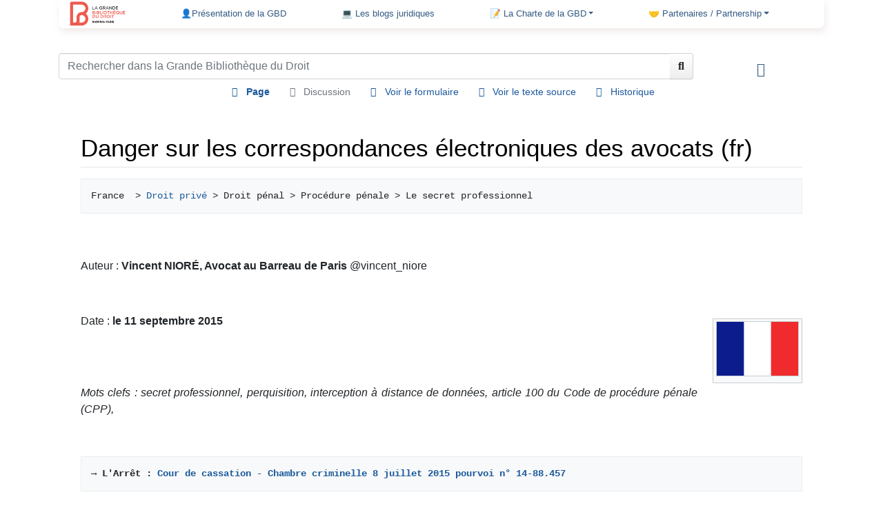

--- FILE ---
content_type: text/html; charset=UTF-8
request_url: https://www.lagbd.org/Danger_sur_les_correspondances_%C3%A9lectroniques_des_avocats_(fr)
body_size: 20455
content:
<!DOCTYPE html>
<html class="client-nojs" lang="fr" dir="ltr">
<head>
<meta charset="UTF-8"/>
<title>Les correspondances électroniques des avocats Le secret professionnel</title>
<script>document.documentElement.className="client-js";RLCONF={"wgBreakFrames":!1,"wgSeparatorTransformTable":[",\t."," \t,"],"wgDigitTransformTable":["",""],"wgDefaultDateFormat":"dmy","wgMonthNames":["","janvier","février","mars","avril","mai","juin","juillet","août","septembre","octobre","novembre","décembre"],"wgRequestId":"9fb13ec7709e02c07f0c58ad","wgCSPNonce":!1,"wgCanonicalNamespace":"","wgCanonicalSpecialPageName":!1,"wgNamespaceNumber":0,"wgPageName":"Danger_sur_les_correspondances_électroniques_des_avocats_(fr)","wgTitle":"Danger sur les correspondances électroniques des avocats (fr)","wgCurRevisionId":61413,"wgRevisionId":61413,"wgArticleId":15164,"wgIsArticle":!0,"wgIsRedirect":!1,"wgAction":"view","wgUserName":null,"wgUserGroups":["*"],"wgCategories":["Article juridique","Commentaires d'arrêts","France","Droit privé (fr)","Droit pénal (fr)","Procédure pénale (fr)","Déontologie (fr)","Le secret professionnel"],"wgPageContentLanguage":"fr",
"wgPageContentModel":"wikitext","wgRelevantPageName":"Danger_sur_les_correspondances_électroniques_des_avocats_(fr)","wgRelevantArticleId":15164,"wgIsProbablyEditable":!1,"wgRelevantPageIsProbablyEditable":!1,"wgRestrictionEdit":["sysop"],"wgRestrictionMove":["sysop"],"sdgDownArrowImage":"/extensions/SemanticDrilldown/skins/down-arrow.png","sdgRightArrowImage":"/extensions/SemanticDrilldown/skins/right-arrow.png","wgCollapsibleVectorEnabledModules":{"collapsiblenav":!0,"experiments":!0},"wgPageFormsTargetName":null,"wgPageFormsAutocompleteValues":[],"wgPageFormsAutocompleteOnAllChars":!1,"wgPageFormsFieldProperties":[],"wgPageFormsCargoFields":[],"wgPageFormsDependentFields":[],"wgPageFormsCalendarValues":[],"wgPageFormsCalendarParams":[],"wgPageFormsCalendarHTML":null,"wgPageFormsGridValues":[],"wgPageFormsGridParams":[],"wgPageFormsContLangYes":null,"wgPageFormsContLangNo":null,"wgPageFormsContLangMonths":[],"wgPageFormsHeightForMinimizingInstances":800,
"wgPageFormsShowOnSelect":[],"wgPageFormsScriptPath":"/extensions/PageForms","edgValues":null,"wgPageFormsEDSettings":null,"wgAmericanDates":!1,"wgVisualEditor":{"pageLanguageCode":"fr","pageLanguageDir":"ltr","pageVariantFallbacks":"fr"},"srfFilteredConfig":null,"wgEditSubmitButtonLabelPublish":!1};RLSTATE={"site.styles":"ready","noscript":"ready","user.styles":"ready","user":"ready","user.options":"loading","mediawiki.ui.button":"ready","skins.chameleon":"ready","zzz.ext.bootstrap.styles":"ready","ext.visualEditor.desktopArticleTarget.noscript":"ready","ext.srf.styles":"ready","ext.smw.style":"ready","ext.smw.tooltip.styles":"ready"};RLPAGEMODULES=["ext.smw.style","ext.smw.tooltips","smw.entityexaminer","site","mediawiki.page.ready","ext.FancyBoxThumbs","ext.visualEditor.desktopArticleTarget.init","ext.visualEditor.targetLoader","ext.bootstrap.scripts","skin.chameleon.sticky"];</script>
<script>(RLQ=window.RLQ||[]).push(function(){mw.loader.implement("user.options@1hzgi",function($,jQuery,require,module){/*@nomin*/mw.user.tokens.set({"patrolToken":"+\\","watchToken":"+\\","csrfToken":"+\\"});mw.user.options.set({"variant":"fr"});
});});</script>
<link rel="stylesheet" href="/load.php?lang=fr&amp;modules=ext.smw.style%7Cext.smw.tooltip.styles&amp;only=styles&amp;skin=chameleon"/>
<link rel="stylesheet" href="/load.php?lang=fr&amp;modules=ext.srf.styles&amp;only=styles&amp;skin=chameleon"/>
<link rel="stylesheet" href="/load.php?lang=fr&amp;modules=ext.visualEditor.desktopArticleTarget.noscript%7Cmediawiki.ui.button%7Cskins.chameleon%7Czzz.ext.bootstrap.styles&amp;only=styles&amp;skin=chameleon"/>
<script async="" src="/load.php?lang=fr&amp;modules=startup&amp;only=scripts&amp;raw=1&amp;skin=chameleon"></script>
<style>#mw-indicator-mw-helplink {display:none;}</style>
<meta name="ResourceLoaderDynamicStyles" content=""/>
<link rel="stylesheet" href="/load.php?lang=fr&amp;modules=site.styles&amp;only=styles&amp;skin=chameleon"/>
<meta name="generator" content="MediaWiki 1.36.3"/>
<meta name="google-site-verification" content=""/>
<meta name="description" content="Les correspondances électroniques des avocats Le secret professionnel perquisition"/>
<meta name="twitter:description" content="Les correspondances électroniques des avocats Le secret professionnel perquisition"/>
<meta name="viewport" content="width=device-width, initial-scale=1, shrink-to-fit=no"/>
<link href="/skins/chameleon/resources/fontawesome/webfonts/fa-solid-900.woff2" rel="preload" as="font"/>
<link href="/skins/chameleon/resources/fontawesome/webfonts/fa-regular-400.woff2" rel="preload" as="font"/>
<link rel="alternate" type="application/rdf+xml" title="Danger sur les correspondances électroniques des avocats (fr)" href="/index.php?title=Sp%C3%A9cial:Export_RDF/Danger_sur_les_correspondances_%C3%A9lectroniques_des_avocats_(fr)&amp;xmlmime=rdf"/>
<link rel="shortcut icon" href="/favicon.ico"/>
<link rel="search" type="application/opensearchdescription+xml" href="/opensearch_desc.php" title="la Grande Bibliothèque du Droit (fr)"/>
<link rel="EditURI" type="application/rsd+xml" href="https://www.lagbd.org/api.php?action=rsd"/>
<meta property="og:title" content="Les correspondances électroniques des avocats Le secret professionnel"/>
<meta property="og:description" content="Les correspondances électroniques des avocats Le secret professionnel perquisition"/>
<script type="application/ld+json">{"@context" : "http://schema.org","name":"Les correspondances électroniques des avocats Le secret professionnel","headline":"Les correspondances électroniques des avocats Le secret professionnel","description":"Les correspondances électroniques des avocats Le secret professionnel perquisition",}</script>
<meta property="fb:app_id" content=""/>

<meta property="fb:admins" content=""/>

</head>
<body class="mediawiki ltr sitedir-ltr mw-hide-empty-elt ns-0 ns-subject page-Danger_sur_les_correspondances_électroniques_des_avocats_fr rootpage-Danger_sur_les_correspondances_électroniques_des_avocats_fr layout-customWV skin-chameleon action-view">
	<div class="flex-fill container">
		<div class="row">
			<div class="col">
				<!-- navigation bar -->
				<nav class="p-navbar collapsible mb-3 mt-2 mt-cmln-0 small navbar-expand-md bg-light flex-wrap flex-lg-nowrap sticky" role="navigation" id="mw-navigation">
					<!-- logo and main page link -->
					<div id="p-logo" class="navbar-brand p-logo" role="banner">
						<a href="/Accueil" title="Visiter la page d’accueil"><img src="/LOGO_GBD_2018_150px.png" alt="la Grande Bibliothèque du Droit"/></a>
					</div>
					<button type="button" class="navbar-toggler" data-toggle="collapse" data-target="#i9bm55keln"></button>
					<div class="collapse navbar-collapse i9bm55keln" id="i9bm55keln">
						<div class="navbar-nav">
							<!-- navigation -->
							<div id="n-.F0.9F.91.A4Pr.C3.A9sentation-de-la-GBD"><a href="/Qui_sommes-nous_%3F" class="nav-link n-.F0.9F.91.A4Pr.C3.A9sentation-de-la-GBD">👤Présentation de la GBD</a></div>
							<div id="n-.F0.9F.92.BB-Les-blogs-juridiques"><a href="/Liste_des_Blogs" class="nav-link n-.F0.9F.92.BB-Les-blogs-juridiques">💻 Les blogs juridiques</a></div>
							<!-- 📝 La Charte de la GBD -->
							<div class="nav-item dropdown">
								<a href="#" class="nav-link dropdown-toggle" data-toggle="dropdown" data-boundary="viewport">📝 La Charte de la GBD</a>
								<div class="dropdown-menu p-.F0.9F.93.9D-La-Charte-de-la-GBD" id="p-.F0.9F.93.9D-La-Charte-de-la-GBD">
									<div id="n-Fran.C3.A7ais"><a href="http://www.lagbd.org/index.php/La_Grande_Biblioth%C3%A8que_du_Droit_:_la_Charte" rel="nofollow" target="_blank" class="nav-link n-Fran.C3.A7ais">Français</a></div>
									<div id="n-English"><a href="http://www.lagbd.org/images/6/65/Charte_GBD_anglais.pdf" rel="nofollow" target="_blank" class="nav-link n-English">English</a></div>
									<div id="n-Deutsch"><a href="http://www.lagbd.org/images/a/aa/Charte_GBD_de.pdf" rel="nofollow" target="_blank" class="nav-link n-Deutsch">Deutsch</a></div>
									<div id="n-Espa.C3.B1ol"><a href="http://www.lagbd.org/images/b/b1/Charte_GBD_esp.pdf" rel="nofollow" target="_blank" class="nav-link n-Espa.C3.B1ol">Español</a></div>
									<div id="n-.D8.A7.D9.84.D9.85.D9.8A.D8.AB.D8.A7.D9.82-.D8.A7.D9.84.D8.B9.D8.B1.D8.A8.D9.8A"><a href="http://www.lagbd.org/images/f/f3/Charte_GBD_ar.pdf" rel="nofollow" target="_blank" class="nav-link n-.D8.A7.D9.84.D9.85.D9.8A.D8.AB.D8.A7.D9.82-.D8.A7.D9.84.D8.B9.D8.B1.D8.A8.D9.8A">الميثاق العربي</a></div>
									<div id="n-.D1.80.D1.83.D1.81.D1.81.D0.BA.D0.B8.D0.B9"><a href="http://www.lagbd.org/images/f/f6/Charte_GBD_russe.pdf" rel="nofollow" target="_blank" class="nav-link n-.D1.80.D1.83.D1.81.D1.81.D0.BA.D0.B8.D0.B9">русский</a></div>
									<div id="n-.E4.B8.AD.E5.9B.BD"><a href="http://www.lagbd.org/images/2/2c/Charte_chinois.pdf" rel="nofollow" target="_blank" class="nav-link n-.E4.B8.AD.E5.9B.BD">中国</a></div>
									<div id="n-Proposer-un-article"><a href="https://espacepro.avocatparis.org/proposition-d-article" rel="nofollow" target="_blank" class="nav-link n-Proposer-un-article">Proposer un article</a></div>
								</div>
							</div>
							<!-- 🤝 Partenaires / Partnership -->
							<div class="nav-item dropdown">
								<a href="#" class="nav-link dropdown-toggle" data-toggle="dropdown" data-boundary="viewport">🤝 Partenaires / Partnership</a>
								<div class="dropdown-menu p-.F0.9F.A4.9D-Partenaires-.2F-Partnership" id="p-.F0.9F.A4.9D-Partenaires-.2F-Partnership">
									<div id="n-Jurisp.C3.A9dia"><a href="http://fr.jurispedia.org/index.php/Accueil" rel="nofollow" target="_blank" class="nav-link n-Jurisp.C3.A9dia">Jurispédia</a></div>
									<div id="n-Universit.C3.A9-Paris-1-Panth.C3.A9on-Sorbonne"><a href="https://www.univ-paris1.fr/" rel="nofollow" target="_blank" class="nav-link n-Universit.C3.A9-Paris-1-Panth.C3.A9on-Sorbonne">Université Paris 1 Panthéon-Sorbonne</a></div>
									<div id="n-Universit.C3.A9-Paris-13"><a href="https://www.univ-paris13.fr/" rel="nofollow" target="_blank" class="nav-link n-Universit.C3.A9-Paris-13">Université Paris 13</a></div>
									<div id="n-Revue-de-Droit-de-la-Facult.C3.A9-de-droit.2C-sciences-politiques-et-sociales-de-l.E2.80.99Universit.C3.A9-Paris-13-Revue-13-en-droit"><a href="https://dsps.univ-paris13.fr/revue-13-droit/" rel="nofollow" target="_blank" class="nav-link n-Revue-de-Droit-de-la-Facult.C3.A9-de-droit.2C-sciences-politiques-et-sociales-de-l.E2.80.99Universit.C3.A9-Paris-13-Revue-13-en-droit">Revue de Droit de la Faculté de droit, sciences politiques et sociales de l’Université Paris 13 Revue 13 en droit</a></div>
									<div id="n-Universit.C3.A9-de-Bretagne-Sud"><a href="http://www.univ-ubs.fr/" rel="nofollow" target="_blank" class="nav-link n-Universit.C3.A9-de-Bretagne-Sud">Université de Bretagne Sud</a></div>
									<div id="n-Universit.C3.A9-Toulouse-1-Capitole"><a href="http://www.ut-capitole.fr/" rel="nofollow" target="_blank" class="nav-link n-Universit.C3.A9-Toulouse-1-Capitole">Université Toulouse 1 Capitole</a></div>
									<div id="n-Revue-de-l.27Association-nationale-des-avocats-et-.C3.A9l.C3.A8ves-avocats-docteurs-en-droit-.28ANAD.29"><a href="https://www.lagbd.org/images/e/e0/LA_REVUE_JURIDIQUE_DE_L%27ANAD_ter.pdf" rel="nofollow" target="_blank" class="nav-link n-Revue-de-l.27Association-nationale-des-avocats-et-.C3.A9l.C3.A8ves-avocats-docteurs-en-droit-.28ANAD.29">Revue de l'Association nationale des avocats et élèves-avocats docteurs en droit (ANAD)</a></div>
									<div id="n-Revue-G.C3.A9n.C3.A9rale-du-Droit-.28Chaire-de-droit-public-fran.C3.A7ais-de-l.E2.80.99Universit.C3.A9-de-la-Sarre.29"><a href="http://www.revuegeneraledudroit.eu/" rel="nofollow" target="_blank" class="nav-link n-Revue-G.C3.A9n.C3.A9rale-du-Droit-.28Chaire-de-droit-public-fran.C3.A7ais-de-l.E2.80.99Universit.C3.A9-de-la-Sarre.29">Revue Générale du Droit (Chaire de droit public français de l’Université de la Sarre)</a></div>
									<div id="n-BIJUS-Revue-de-droit-franco-allemand-.28Universit.C3.A9-de-la-Sarre.29"><a href="http://www.bijus.eu/?page_id=10533" rel="nofollow" target="_blank" class="nav-link n-BIJUS-Revue-de-droit-franco-allemand-.28Universit.C3.A9-de-la-Sarre.29">BIJUS-Revue de droit franco-allemand (Université de la Sarre)</a></div>
									<div id="n-USEK---Universit.C3.A9-Saint-Esprit-de-Kaslik"><a href="http://www.usek.edu.lb/fba" rel="nofollow" target="_blank" class="nav-link n-USEK---Universit.C3.A9-Saint-Esprit-de-Kaslik">USEK - Université Saint-Esprit de Kaslik</a></div>
									<div id="n-Lexbase"><a href="http://www.lexbase.fr" rel="nofollow" target="_blank" class="nav-link n-Lexbase">Lexbase</a></div>
									<div id="n-IP-News"><a href="http://www.ipnews.be/qui-sommes-nous/" rel="nofollow" target="_blank" class="nav-link n-IP-News">IP News</a></div>
									<div id="n-Groupe-Larcier"><a href="http://www.lagbd.org/index.php/LARCIER_GROUPE" rel="nofollow" target="_blank" class="nav-link n-Groupe-Larcier">Groupe Larcier</a></div>
									<div id="n-Cour-Europ.C3.A9enne-des-droits-de-l.27Homme.2FEuropean-Court-of-Human-Rights"><a href="http://www.echr.coe.int/Pages/home.aspx?p=home&amp;c=fra" rel="nofollow" target="_blank" class="nav-link n-Cour-Europ.C3.A9enne-des-droits-de-l.27Homme.2FEuropean-Court-of-Human-Rights">Cour Européenne des droits de l'Homme/European Court of Human Rights</a></div>
									<div id="n-F.C3.A9d.C3.A9ration-des-Barreaux-d.27Europe"><a href="http://www.fbe.org/" rel="nofollow" target="_blank" class="nav-link n-F.C3.A9d.C3.A9ration-des-Barreaux-d.27Europe">Fédération des Barreaux d'Europe</a></div>
									<div id="n-OHADAC"><a href="http://www.ohadac.com/" rel="nofollow" target="_blank" class="nav-link n-OHADAC">OHADAC</a></div>
									<div id="n-International-Bar-Association"><a href="http://www.ibanet.org/" rel="nofollow" target="_blank" class="nav-link n-International-Bar-Association">International Bar Association</a></div>
									<div id="n-Observatoire-international-des-prisons"><a href="http://www.oip.org/" rel="nofollow" target="_blank" class="nav-link n-Observatoire-international-des-prisons">Observatoire international des prisons</a></div>
									<div id="n-Les-Nautes-de-Paris"><a href="http://www.nautesdeparis.fr/" rel="nofollow" target="_blank" class="nav-link n-Les-Nautes-de-Paris">Les Nautes de Paris</a></div>
									<div id="n-Ordre-des-avocats-du-District-de-Columbia.2FBar-Association-of-the-Disctrict-of-Columbia"><a href="http://www.lagbd.org/index.php/The_Bar_Association_of_the_District_of_Columbia_(us)" rel="nofollow" target="_blank" class="nav-link n-Ordre-des-avocats-du-District-de-Columbia.2FBar-Association-of-the-Disctrict-of-Columbia">Ordre des avocats du District de Columbia/Bar Association of the Disctrict of Columbia</a></div>
									<div id="n-Biblioteca-Jur.C3.ADdica-Virtual-.28Universidad-Nacional-Autonoma-de-Mexico.29"><a href="http://biblio.juridicas.unam.mx/bjv" rel="nofollow" target="_blank" class="nav-link n-Biblioteca-Jur.C3.ADdica-Virtual-.28Universidad-Nacional-Autonoma-de-Mexico.29">Biblioteca Jurídica Virtual (Universidad Nacional Autonoma de Mexico)</a></div>
									<div id="n-Ilustre-y-Nacional-Colegio-de-Abogados-de-M.C3.A9xico"><a href="http://www.incam.org/" rel="nofollow" target="_blank" class="nav-link n-Ilustre-y-Nacional-Colegio-de-Abogados-de-M.C3.A9xico">Ilustre y Nacional Colegio de Abogados de México</a></div>
									<div id="n-Colegio-de-abogados-de-la-Ciudad-de-Buenos-Aires---Ordre-des-avocats-de-Buenos-Aires"><a href="http://www.colabogados.org.ar/" rel="nofollow" target="_blank" class="nav-link n-Colegio-de-abogados-de-la-Ciudad-de-Buenos-Aires---Ordre-des-avocats-de-Buenos-Aires">Colegio de abogados de la Ciudad de Buenos Aires - Ordre des avocats de Buenos Aires</a></div>
									<div id="n-Ordre-des-avocats-de-Port-au-Prince"><a href="http://barreaudeportauprince.ht/" rel="nofollow" target="_blank" class="nav-link n-Ordre-des-avocats-de-Port-au-Prince">Ordre des avocats de Port-au-Prince</a></div>
									<div id="n-Justice-en-ligne.be"><a href="http://www.justice-en-ligne.be" rel="nofollow" target="_blank" class="nav-link n-Justice-en-ligne.be">Justice-en-ligne.be</a></div>
									<div id="n-Ordre-des-barreaux-francophones-et-germanophone-de-Belgique"><a href="http://www.avocats.be/" rel="nofollow" target="_blank" class="nav-link n-Ordre-des-barreaux-francophones-et-germanophone-de-Belgique">Ordre des barreaux francophones et germanophone de Belgique</a></div>
									<div id="n-D.C3.A9l.C3.A9gation-des-Barreaux-de-France"><a href="http://www.dbfbruxelles.eu/" rel="nofollow" target="_blank" class="nav-link n-D.C3.A9l.C3.A9gation-des-Barreaux-de-France">Délégation des Barreaux de France</a></div>
									<div id="n-Ordre-des-avocats-de-Gen.C3.A8ve.2FGeneva-Bar-Association"><a href="http://www.odageneve.ch" rel="nofollow" target="_blank" class="nav-link n-Ordre-des-avocats-de-Gen.C3.A8ve.2FGeneva-Bar-Association">Ordre des avocats de Genève/Geneva Bar Association</a></div>
									<div id="n-Ordre-des-avocats-de-Rome-.2F-Roma-Bar-Association"><a href="https://www.ordineavvocatiroma.it/" rel="nofollow" target="_blank" class="nav-link n-Ordre-des-avocats-de-Rome-.2F-Roma-Bar-Association">Ordre des avocats de Rome / Roma Bar Association</a></div>
									<div id="n-Ordre-des-avocats-Tch.C3.A8que-.2F-Czech-Bar-Association"><a href="https://www.cak.cz/en/" rel="nofollow" target="_blank" class="nav-link n-Ordre-des-avocats-Tch.C3.A8que-.2F-Czech-Bar-Association">Ordre des avocats Tchèque / Czech Bar Association</a></div>
									<div id="n-Ordre-des-avocats-d.27Ath.C3.A8nes---Athens-Bar-Association"><a href="http://www.dsa.gr/" rel="nofollow" target="_blank" class="nav-link n-Ordre-des-avocats-d.27Ath.C3.A8nes---Athens-Bar-Association">Ordre des avocats d'Athènes - Athens Bar Association</a></div>
									<div id="n-Ordre-des-avocats-de-Madrid---Ilustre-Colegio-de-Abogados-de-Madrid"><a href="http://web.icam.es/" rel="nofollow" target="_blank" class="nav-link n-Ordre-des-avocats-de-Madrid---Ilustre-Colegio-de-Abogados-de-Madrid">Ordre des avocats de Madrid - Ilustre Colegio de Abogados de Madrid</a></div>
									<div id="n-Ordre-des-avocats-d.27Almaty.2FAlmaty-Bar-Association"><a href="/Accueil" class="nav-link n-Ordre-des-avocats-d.27Almaty.2FAlmaty-Bar-Association">Ordre des avocats d'Almaty/Almaty Bar Association</a></div>
									<div id="n-Ordre-des-avocats-d.27Arm.C3.A9nie.2FArmenia-Bar-Association"><a href="http://www.advocates.am/" rel="nofollow" target="_blank" class="nav-link n-Ordre-des-avocats-d.27Arm.C3.A9nie.2FArmenia-Bar-Association">Ordre des avocats d'Arménie/Armenia Bar Association</a></div>
									<div id="n-Ordre-des-avocats-de-Beyrouth.2FBeirut-Bar"><a href="http://bba.org.lb/fr" rel="nofollow" target="_blank" class="nav-link n-Ordre-des-avocats-de-Beyrouth.2FBeirut-Bar">Ordre des avocats de Beyrouth/Beirut Bar</a></div>
									<div id="n-Ordre-des-avocats-d.27Alger.2FAlgier-Bar-Association"><a href="http://www.barreau-alger.dz/" rel="nofollow" target="_blank" class="nav-link n-Ordre-des-avocats-d.27Alger.2FAlgier-Bar-Association">Ordre des avocats d'Alger/Algier Bar Association</a></div>
									<div id="n-Ordre-des-avocats-de-Rabat.2FRabat-Bar-Association"><a href="http://www.barreaurabat.ma/barreau/index.php" rel="nofollow" target="_blank" class="nav-link n-Ordre-des-avocats-de-Rabat.2FRabat-Bar-Association">Ordre des avocats de Rabat/Rabat Bar Association</a></div>
									<div id="n-Ordre-des-avocats-de-Marrakech.2FMarrakech-Bar-Association"><a href="/Accueil" class="nav-link n-Ordre-des-avocats-de-Marrakech.2FMarrakech-Bar-Association">Ordre des avocats de Marrakech/Marrakech Bar Association</a></div>
									<div id="n-Ordre-des-avocats-du-Gabon"><a href="http://www.lagbd.org/index.php/Accueil" rel="nofollow" target="_blank" class="nav-link n-Ordre-des-avocats-du-Gabon">Ordre des avocats du Gabon</a></div>
									<div id="n-Ordre-des-avocats-du-Burkina-Faso.2FBurkina-Faso-Bar"><a href="http://barreau-bf.org/index.php" rel="nofollow" target="_blank" class="nav-link n-Ordre-des-avocats-du-Burkina-Faso.2FBurkina-Faso-Bar">Ordre des avocats du Burkina Faso/Burkina Faso Bar</a></div>
									<div id="n-Ordre-des-avocats-du-Mali.2FMali-Bar-Association"><a href="/Accueil" class="nav-link n-Ordre-des-avocats-du-Mali.2FMali-Bar-Association">Ordre des avocats du Mali/Mali Bar Association</a></div>
									<div id="n-Ordre-des-avocats-de-Goma.2FGoma-Bar-Association"><a href="/Accueil" class="nav-link n-Ordre-des-avocats-de-Goma.2FGoma-Bar-Association">Ordre des avocats de Goma/Goma Bar Association</a></div>
									<div id="n-Ordre-des-avocats-de-Brazzaville"><a href="/Accueil" class="nav-link n-Ordre-des-avocats-de-Brazzaville">Ordre des avocats de Brazzaville</a></div>
									<div id="n-Ordre-des-avocats-de-Guin.C3.A9e-.28Conakry.29---Guinea-National-Bar"><a href="/Accueil" class="nav-link n-Ordre-des-avocats-de-Guin.C3.A9e-.28Conakry.29---Guinea-National-Bar">Ordre des avocats de Guinée (Conakry) - Guinea National Bar</a></div>
									<div id="n-Ordre-des-avocats-du-Niger"><a href="/Accueil" class="nav-link n-Ordre-des-avocats-du-Niger">Ordre des avocats du Niger</a></div>
									<div id="n-Ordre-des-avocats-de-Kinshasa-Gombe-.2F-Kinshasa-Gombe-Bar-Association"><a href="http://www.barreaudelagombe.cd/" rel="nofollow" target="_blank" class="nav-link n-Ordre-des-avocats-de-Kinshasa-Gombe-.2F-Kinshasa-Gombe-Bar-Association">Ordre des avocats de Kinshasa-Gombe / Kinshasa-Gombe Bar Association</a></div>
									<div id="n-Ordre-des-avocats-de-Kinshasa-Matete-.2F-Kinshasa-Matete-Bar-Association"><a href="/Accueil" class="nav-link n-Ordre-des-avocats-de-Kinshasa-Matete-.2F-Kinshasa-Matete-Bar-Association">Ordre des avocats de Kinshasa-Matete / Kinshasa-Matete Bar Association</a></div>
									<div id="n-Ordre-des-avocats-du-Lualaba-.28RDC.29-.2F-Lualaba-Bar"><a href="/Accueil" class="nav-link n-Ordre-des-avocats-du-Lualaba-.28RDC.29-.2F-Lualaba-Bar">Ordre des avocats du Lualaba (RDC) / Lualaba Bar</a></div>
									<div id="n-Ordre-des-avocats-du-S.C3.A9n.C3.A9gal"><a href="http://ordredesavocats.sn/" rel="nofollow" target="_blank" class="nav-link n-Ordre-des-avocats-du-S.C3.A9n.C3.A9gal">Ordre des avocats du Sénégal</a></div>
									<div id="n-Ordre-des-avocats-du-Togo.2FTogo-Bar-Association"><a href="http://avocattogo.com/" rel="nofollow" target="_blank" class="nav-link n-Ordre-des-avocats-du-Togo.2FTogo-Bar-Association">Ordre des avocats du Togo/Togo Bar Association</a></div>
									<div id="n-Ordre-des-avocats-d.27Oran-.2F-Oran-Bar-Association"><a href="http://www.lagbd.org/index.php/Accueil" rel="nofollow" target="_blank" class="nav-link n-Ordre-des-avocats-d.27Oran-.2F-Oran-Bar-Association">Ordre des avocats d'Oran / Oran Bar Association</a></div>
									<div id="n-Tokyo-Bar-Association"><a href="http://www.toben.or.jp/english/" rel="nofollow" target="_blank" class="nav-link n-Tokyo-Bar-Association">Tokyo Bar Association</a></div>
									<div id="n-Ordre-des-avocats-des-Hauts-de-Seine"><a href="https://www.barreau92.com/" rel="nofollow" target="_blank" class="nav-link n-Ordre-des-avocats-des-Hauts-de-Seine">Ordre des avocats des Hauts-de-Seine</a></div>
									<div id="n-Ordre-des-avocats-de-Lille"><a href="http://www.avocats-lille.com/fr/" rel="nofollow" target="_blank" class="nav-link n-Ordre-des-avocats-de-Lille">Ordre des avocats de Lille</a></div>
									<div id="n-Ordre-des-avocats-de-St-Denis-de-la-R.C3.A9union"><a href="http://www.barreau-saint-denis.re/" rel="nofollow" target="_blank" class="nav-link n-Ordre-des-avocats-de-St-Denis-de-la-R.C3.A9union">Ordre des avocats de St Denis de la Réunion</a></div>
									<div id="n-Ordre-des-avocats-d.27Al.C3.A8s"><a href="http://www.barreau-ales.fr/fr/" rel="nofollow" target="_blank" class="nav-link n-Ordre-des-avocats-d.27Al.C3.A8s">Ordre des avocats d'Alès</a></div>
									<div id="n-Ordre-des-avocats-de-la-Haute-Sa.C3.B4ne"><a href="/Accueil" class="nav-link n-Ordre-des-avocats-de-la-Haute-Sa.C3.B4ne">Ordre des avocats de la Haute-Saône</a></div>
									<div id="n-Ordre-des-avocats-de-Nancy"><a href="http://www.avocats-nancy.com/" rel="nofollow" target="_blank" class="nav-link n-Ordre-des-avocats-de-Nancy">Ordre des avocats de Nancy</a></div>
									<div id="n-Ordre-des-avocats-de-Bordeaux"><a href="http://http://barreau-bordeaux.avocat.fr/" rel="nofollow" target="_blank" class="nav-link n-Ordre-des-avocats-de-Bordeaux">Ordre des avocats de Bordeaux</a></div>
									<div id="n-Ordre-des-avocats-de-Marseille"><a href="http://www.barreau-marseille.avocat.fr/fr/" rel="nofollow" target="_blank" class="nav-link n-Ordre-des-avocats-de-Marseille">Ordre des avocats de Marseille</a></div>
									<div id="n-Ordre-des-avocats-.C3.A0-la-Cour-d.27Appel-de-N.C3.AEmes"><a href="http://www.barreau-nimes.avocat.fr/" rel="nofollow" target="_blank" class="nav-link n-Ordre-des-avocats-.C3.A0-la-Cour-d.27Appel-de-N.C3.AEmes">Ordre des avocats à la Cour d'Appel de Nîmes</a></div>
									<div id="n-Ordre-des-avocats-de-Tours"><a href="http://www.barreaudetours.fr/" rel="nofollow" target="_blank" class="nav-link n-Ordre-des-avocats-de-Tours">Ordre des avocats de Tours</a></div>
									<div id="n-Ordre-des-avocats-de-Blois"><a href="http://www.avocats-blois.com/" rel="nofollow" target="_blank" class="nav-link n-Ordre-des-avocats-de-Blois">Ordre des avocats de Blois</a></div>
									<div id="n-Ordre-des-avocats-de-Strasbourg"><a href="http://www.avocats-strasbourg.com/" rel="nofollow" target="_blank" class="nav-link n-Ordre-des-avocats-de-Strasbourg">Ordre des avocats de Strasbourg</a></div>
									<div id="n-Ordre-des-avocats-d.27Epinal"><a href="http://www.barreau-epinal.avocat.fr/" rel="nofollow" target="_blank" class="nav-link n-Ordre-des-avocats-d.27Epinal">Ordre des avocats d'Epinal</a></div>
									<div id="n-Ordre-des-avocats-de-Meaux"><a href="https://ordreavocats-meaux.fr/" rel="nofollow" target="_blank" class="nav-link n-Ordre-des-avocats-de-Meaux">Ordre des avocats de Meaux</a></div>
									<div id="n-Ordre-des-avocats-de-Soissons"><a href="INVALID-TITLE" class="nav-link n-Ordre-des-avocats-de-Soissons">Ordre des avocats de Soissons</a></div>
									<div id="n-Ordre-des-avocats-de-Briey"><a href="http://www.conferencedesbatonniers.com/barreaux/userprofile/ordrebriey" rel="nofollow" target="_blank" class="nav-link n-Ordre-des-avocats-de-Briey">Ordre des avocats de Briey</a></div>
									<div id="n-Ordre-des-avocats-de-Valenciennes"><a href="http://www.avocats-valenciennes.com/" rel="nofollow" target="_blank" class="nav-link n-Ordre-des-avocats-de-Valenciennes">Ordre des avocats de Valenciennes</a></div>
									<div id="n-Ordre-des-avocats-de-Vannes"><a href="http://www.avocats-vannes.com/" rel="nofollow" target="_blank" class="nav-link n-Ordre-des-avocats-de-Vannes">Ordre des avocats de Vannes</a></div>
									<div id="n-Ordre-des-avocats-de-Caen"><a href="http://caen-avocats.izispot.com/wp-content/themes/caen-avocat/accueil.php" rel="nofollow" target="_blank" class="nav-link n-Ordre-des-avocats-de-Caen">Ordre des avocats de Caen</a></div>
									<div id="n-Ordre-des-avocats-de-Carcassonne"><a href="http://avocats.carcassonne.pagesperso-orange.fr/" rel="nofollow" target="_blank" class="nav-link n-Ordre-des-avocats-de-Carcassonne">Ordre des avocats de Carcassonne</a></div>
									<div id="n-Ordre-des-avocats-de-l.27Ain"><a href="http://www.bourg-avocats.com/" rel="nofollow" target="_blank" class="nav-link n-Ordre-des-avocats-de-l.27Ain">Ordre des avocats de l'Ain</a></div>
									<div id="n-Ordre-des-avocats-du-Gers"><a href="http://www.avocats-gers.fr/index.php" rel="nofollow" target="_blank" class="nav-link n-Ordre-des-avocats-du-Gers">Ordre des avocats du Gers</a></div>
									<div id="n-Ordre-des-avocats-de-Draguignan"><a href="http://http://www.avocazur.com/index.php/le-barreau-de-draguignan.html" rel="nofollow" target="_blank" class="nav-link n-Ordre-des-avocats-de-Draguignan">Ordre des avocats de Draguignan</a></div>
									<div id="n-Ordre-des-avocats-de-la-Charente"><a href="http://www.avocats-charente.com/" rel="nofollow" target="_blank" class="nav-link n-Ordre-des-avocats-de-la-Charente">Ordre des avocats de la Charente</a></div>
									<div id="n-Ordre-des-avocats-de-Dijon"><a href="http://www.barreau-dijon.avocat.fr/" rel="nofollow" target="_blank" class="nav-link n-Ordre-des-avocats-de-Dijon">Ordre des avocats de Dijon</a></div>
									<div id="n-Ordre-des-avocats-de-Rennes"><a href="http://www.ordre-avocats-rennes.com/" rel="nofollow" target="_blank" class="nav-link n-Ordre-des-avocats-de-Rennes">Ordre des avocats de Rennes</a></div>
									<div id="n-Ordre-des-avocats-de-Quimper"><a href="http://www.avocats-quimper.fr/" rel="nofollow" target="_blank" class="nav-link n-Ordre-des-avocats-de-Quimper">Ordre des avocats de Quimper</a></div>
									<div id="n-Ordre-des-avocats-de-Lorient"><a href="http://www.avocats-lorient.com/" rel="nofollow" target="_blank" class="nav-link n-Ordre-des-avocats-de-Lorient">Ordre des avocats de Lorient</a></div>
									<div id="n-Ordre-des-avocats-de-Laval"><a href="http://www.barreau-de-laval.com/" rel="nofollow" target="_blank" class="nav-link n-Ordre-des-avocats-de-Laval">Ordre des avocats de Laval</a></div>
									<div id="n-Ordre-des-avocats-de-Carpentras"><a href="http://www.barreaudecarpentras.fr/" rel="nofollow" target="_blank" class="nav-link n-Ordre-des-avocats-de-Carpentras">Ordre des avocats de Carpentras</a></div>
									<div id="n-Ordre-des-avocats-de-Bastia"><a href="http://www.avocatsbastia.org/" rel="nofollow" target="_blank" class="nav-link n-Ordre-des-avocats-de-Bastia">Ordre des avocats de Bastia</a></div>
									<div id="n-Ordre-des-avocats-de-Douai"><a href="http://www.avocats-douai.fr/" rel="nofollow" target="_blank" class="nav-link n-Ordre-des-avocats-de-Douai">Ordre des avocats de Douai</a></div>
									<div id="n-Ordre-des-avocats-de-Mont-de-Marsan"><a href="http://www.barreau-montdemarsan.org/" rel="nofollow" target="_blank" class="nav-link n-Ordre-des-avocats-de-Mont-de-Marsan">Ordre des avocats de Mont de Marsan</a></div>
									<div id="n-Ordre-des-avocats-de-Toulouse"><a href="https://www.avocats-toulouse.com/" rel="nofollow" target="_blank" class="nav-link n-Ordre-des-avocats-de-Toulouse">Ordre des avocats de Toulouse</a></div>
									<div id="n-Ordre-des-avocats-de-l.27Aube"><a href="http://www.barreau-de-troyes.com/" rel="nofollow" target="_blank" class="nav-link n-Ordre-des-avocats-de-l.27Aube">Ordre des avocats de l'Aube</a></div>
									<div id="n-Ordre-des-avocats-de-Saintes"><a href="http://www.avocats-saintes.com/" rel="nofollow" target="_blank" class="nav-link n-Ordre-des-avocats-de-Saintes">Ordre des avocats de Saintes</a></div>
									<div id="n-Ordre-des-avocats-de-Limoge"><a href="https://www.avocats-limoges.org/" rel="nofollow" target="_blank" class="nav-link n-Ordre-des-avocats-de-Limoge">Ordre des avocats de Limoge</a></div>
									<div id="n-Ordre-des-avocats-de-Nantes"><a href="http://www.barreaunantes.fr/le-barreau-de-nantes/" rel="nofollow" target="_blank" class="nav-link n-Ordre-des-avocats-de-Nantes">Ordre des avocats de Nantes</a></div>
									<div id="n-Ordre-des-avocats-d.27Angers"><a href="http://barreau-angers.org/barreau-d-angers/" rel="nofollow" target="_blank" class="nav-link n-Ordre-des-avocats-d.27Angers">Ordre des avocats d'Angers</a></div>
									<div id="n-Ordre-des-avocats-de-Coutances-Avranches"><a href="http://www.barreau-coutances-avranches.fr/" rel="nofollow" target="_blank" class="nav-link n-Ordre-des-avocats-de-Coutances-Avranches">Ordre des avocats de Coutances-Avranches</a></div>
									<div id="n-Ordre-des-avocats-d.27Avignon"><a href="http://www.barreau-avignon.avocat.fr/fr/le-barreau/le-batonnier" rel="nofollow" target="_blank" class="nav-link n-Ordre-des-avocats-d.27Avignon">Ordre des avocats d'Avignon</a></div>
									<div id="n-Ordre-des-avocats-de-Clermont-Ferrand"><a href="http://www.barreau-clermont.avocat.fr/" rel="nofollow" target="_blank" class="nav-link n-Ordre-des-avocats-de-Clermont-Ferrand">Ordre des avocats de Clermont-Ferrand</a></div>
									<div id="n-Ordre-des-avocats-de-Narbonne"><a href="https://www.google.fr/maps/place/Ordre+des+Avocats/@43.1849989,3.0094742,15z/data=!4m2!3m1!1s0x0:0x80c0a058ba30df48" rel="nofollow" target="_blank" class="nav-link n-Ordre-des-avocats-de-Narbonne">Ordre des avocats de Narbonne</a></div>
									<div id="n-Ordre-des-avocats-d.27Amiens"><a href="http://www.barreau-amiens.avocat.fr/" rel="nofollow" target="_blank" class="nav-link n-Ordre-des-avocats-d.27Amiens">Ordre des avocats d'Amiens</a></div>
									<div id="n-Ordre-des-avocats-de-Chartres"><a href="http://www.ordredesavocats-chartres.com/" rel="nofollow" target="_blank" class="nav-link n-Ordre-des-avocats-de-Chartres">Ordre des avocats de Chartres</a></div>
								</div>
							</div>
						</div>
					</div>
				</nav>
			</div>
		</div>
		<div class="row">
			<div class="ml-auto col-12 col-cmln col">
				<div class="row">
					<div class="col-lg-10 col-12 col">
						<!-- search form -->
						<div  id="p-search" class="p-search" role="search"  >
							<form  id="searchform" class="mw-search" action="/index.php" >
								<input type="hidden" name="title" value=" Spécial:Recherche" />
								<div class="input-group">
									<input name="search" placeholder="Rechercher dans la Grande Bibliothèque du Droit" autocapitalize="sentences" title="Rechercher dans la Grande Bibliothèque du Droit [f]" accesskey="f" id="searchInput" class="form-control"/>
									<div class="input-group-append">
										<button value="Lire" id="searchGoButton" name="go" type="submit" class="search-btn searchGoButton" aria-label="Aller à la page" title="Accédez à une page du même nom si elle existe"></button>
									</div>
								</div>
							</form>
						</div>
					</div>
					<div class="col-lg-2 col-12 d-flex justify-content-center col">
						<!-- navigation bar -->
						<nav class="p-navbar collapsible navbar-brand small bg-white navbar-expand" role="navigation" id="mw-navigation-i9bm55kfb3">
							<button type="button" class="navbar-toggler" data-toggle="collapse" data-target="#i9bm55kfhf"></button>
							<div class="collapse navbar-collapse i9bm55kfhf" id="i9bm55kfhf">
								<div class="navbar-nav">
								
								<!-- personal tools -->
								<div class="navbar-tools navbar-nav" >
									<div class="navbar-tool dropdown">
										<a class="navbar-usernotloggedin" href="#" data-toggle="dropdown" data-boundary="viewport" title="Vous n’êtes pas connecté(e).">
										</a>
										<div class="p-personal-tools dropdown-menu">
											<div id="pt-login"><a href="/index.php?title=Sp%C3%A9cial:Connexion&amp;returnto=Danger+sur+les+correspondances+%C3%A9lectroniques+des+avocats+%28fr%29" title="Nous vous encourageons à vous connecter ; ce n’est cependant pas obligatoire. [o]" accesskey="o" class="pt-login">Se connecter</a></div>
										</div>
									</div>
								</div>
								</div>
							</div>
						</nav>
					</div>
				</div>
			</div>
		</div>
		<div class="row">
			<div class="col">
				<!-- Content navigation -->
				<div class="mb-3 pagetools p-contentnavigation" id="p-contentnavigation">
					<!-- namespaces -->
					<div id="p-namespaces" class="p-namespaces">
						<div class="tab-group">
							<div id="ca-nstab-main" class="selected"><a href="/Danger_sur_les_correspondances_%C3%A9lectroniques_des_avocats_(fr)" title="Voir le contenu de la page [c]" accesskey="c" class="selected ca-nstab-main">Page</a></div>
							<div id="ca-talk" class="new"><a href="/index.php?title=Discussion:Danger_sur_les_correspondances_%C3%A9lectroniques_des_avocats_(fr)&amp;action=edit&amp;redlink=1" rel="discussion" title="Discussion au sujet de cette page de contenu (page inexistante) [t]" accesskey="t" class="new ca-talk">Discussion</a></div>
						</div>
					</div>
					<!-- views -->
					<div id="p-views" class="p-views">
						<div class="tab-group">
							<div id="ca-formedit"><a href="/index.php?title=Danger_sur_les_correspondances_%C3%A9lectroniques_des_avocats_(fr)&amp;action=formedit" title="Modifier cette page avec un formulaire [&amp;]" accesskey="&amp;" class="ca-formedit">Voir le formulaire</a></div>
							<div id="ca-viewsource"><a href="/index.php?title=Danger_sur_les_correspondances_%C3%A9lectroniques_des_avocats_(fr)&amp;action=edit" title="Cette page est protégée.&#10;Vous pouvez toutefois en visualiser la source. [e]" accesskey="e" class="ca-viewsource">Voir le texte source</a></div>
							<div id="ca-history"><a href="/index.php?title=Danger_sur_les_correspondances_%C3%A9lectroniques_des_avocats_(fr)&amp;action=history" title="Historique des versions de cette page [h]" accesskey="h" class="ca-history">Historique</a></div>
						</div>
					</div>
				</div>
			</div>
		</div>
		<div class="row">
			<div class="col-auto mx-auto col">
			</div>
		</div>
		<div class="row">
			<div class="col">
				<!-- start the content area -->
				<div id="content" class="mw-body content"><a id="top" class="top"></a>
					<div id="mw-indicators" class="mw-indicators">
					<div id="mw-indicator-smw-entity-examiner" class="mw-indicator mw-indicator-smw-entity-examiner"><div class="smw-entity-examiner smw-indicator-vertical-bar-loader" data-subject="Danger_sur_les_correspondances_électroniques_des_avocats_(fr)#0##" data-dir="ltr" data-uselang="" title="Exécution d’un inspecteur en tâche de fond"></div></div>
				</div>
						<div class="contentHeader">
						<!-- title of the page -->
						<h1 id="firstHeading" class="firstHeading">Danger sur les correspondances électroniques des avocats (fr)</h1>
						<!-- tagline; usually goes something like "From WikiName" primary purpose of this seems to be for printing to identify the source of the content -->
						<div id="siteSub" class="siteSub">Un article de la Grande Bibliothèque du Droit, le droit partagé.</div><div id="jump-to-nav" class="mw-jump jump-to-nav">Aller à :<a href="#mw-navigation">navigation</a>, <a href="#p-search">rechercher</a></div>
					</div>
					<div id="bodyContent" class="bodyContent">
						<!-- body text -->

						<div id="mw-content-text" lang="fr" dir="ltr" class="mw-content-ltr"><div class="mw-parser-output"><pre>France  &gt; <a href="/Droit_priv%C3%A9" title="Droit privé">Droit privé</a> &gt; Droit pénal &gt; Procédure pénale &gt; Le secret professionnel  
</pre>
<p><br /><br /> Auteur&#160;: <b>Vincent NIORÉ, Avocat au Barreau de Paris</b> @vincent_niore
</p><p><br />
</p>
<div class="thumb tright"><div class="thumbinner" style="width:122px;"><a href="/Fichier:Fr_flag.png" class="image"><img alt="Fr flag.png" src="/images/4/4f/Fr_flag.png" decoding="async" width="120" height="80" class="thumbimage" /></a>  <div class="thumbcaption"></div></div></div>
<p>Date&#160;: <b>le 11 septembre 2015</b>
</p><p><br />
</p><p><br />
<i>Mots clefs&#160;: secret professionnel, perquisition, interception à distance de données, article 100 du Code de procédure pénale (CPP), </i>
</p><p><br />
</p>
<pre><b>→ L'Arrêt&#160;: <a target="_blank" rel="nofollow noreferrer noopener" class="external text" href="http://www.lagbd.org/images/c/c9/Cour_de_cassation_-_Chambre_criminelle_8_juillet_2015_pourvoi_n%C2%B0_14-88.457_%28Publi%C3%A9_au_bulletin%29.pdf">Cour de cassation - Chambre criminelle 8 juillet 2015 pourvoi n° 14-88.457</a> </b>
</pre>
<p><br />
</p><p><br />
Par arrêt du 8 juillet 2015 (n°14-88457), la Chambre criminelle de la Cour de cassation a jugé que <i>«&#160;n’entraient pas dans les prévisions des articles 100 à 100-5 du Code de procédure pénale, l’appréhension, l’enregistrement et la transcription de correspondances émises ou reçues par la voie des télécommunications antérieurement à la date de la décision écrite d’interception prise par le juge d’instruction, lesquels doivent être réalisés conformément aux dispositions légales relatives aux perquisitions&#160;».</i>
</p><p>Interception à distance ou saisie en perquisition de données électroniques&#160;?
</p><p>Le choix du procédé intrusif n’est pas sans danger tant pour les avocats à propos du risque de violation du secret professionnel que pour les magistrats instructeurs s’agissant de la régularité de leurs actes coercitifs. 
</p><p><br />
</p><p><br />
</p>
<pre><b>→ Les faits&#160;:</b>
</pre>
<p><br />
</p><p><br />
L’espèce tranchée ne concernait pas un avocat mais le suspect d’une fraude par l’utilisation de cartes bancaires contrefaites, en détention provisoire, et auquel il était reproché d’opérer à l’aide d’un matériel informatique clandestin.
</p><p>Le magistrat instructeur délivrait commission rogatoire, au visa des <a target="_blank" rel="nofollow noreferrer noopener" class="external text" href="http://www.legifrance.gouv.fr/affichCode.do;jsessionid=B369B02D6F5DA03A77D8038A7FF62802.tpdila16v_3?idSectionTA=LEGISCTA000006182887&amp;cidTexte=LEGITEXT000006071154&amp;dateTexte=20150911">articles 100 et suivants du CPP</a>, afin qu’il soit procédé à l’interception, l’enregistrement et la transcription des courriers électroniques échangés par le détenu avec des tiers à partir du lieu de détention.
</p><p>Mais les enquêteurs recueillirent l’ensemble des données des fichiers dont celles stockées antérieurement à l’autorisation d’interception du juge. 
</p><p>Le mis en examen arguait logiquement de la nullité de la saisie de l’ensemble des messages stockés dans la boite de messagerie électronique antérieurement à la commission rogatoire.
</p><p>La Chambre de l’Instruction rejetait en premier lieu l’argument - pertinent - soulevé par la défense, de l’absence de disposition légale permettant d’effectuer des investigations concernant une «&#160;adresse mail&#160;» mais jugeait par référence à l’article L32 du Code des postes et des communications électroniques, que la transmission d’un courriel, c’est-à-dire d’un courrier électronique, rentrait dans le champ d’application de l’article 100 du CPP à propos des correspondances émises par la voie des télécommunications tel que résultant de la loi n°91-646 du 10 juillet 1991.
</p><p>En outre, elle rejetait l’argument tiré de la violation de l’article 8 de la Convention européenne des droits de l’Homme en se bornant à indiquer qu’un courriel entrait dans le champ des correspondances visé à l’article 100 du CPP.
</p><p><br />
La Chambre criminelle, par les termes précités, cassait l’arrêt en ce qu’il avait rejeté la critique faite aux enquêteurs d’avoir outrepassé leur mission par la saisie d’un ensemble de données y compris celles stockées avant la commission rogatoire. 
</p><p><br />
</p><p><br />
</p>
<pre><b>→ La critique de la solution&#160;:</b>
</pre>
<p><br />
</p><p><br />
Cet arrêt qui possède l’apparence de la logique est cependant de nature à inquiéter non seulement les avocats sur l’ingérence à distance nécessairement illégitime dans leurs cabinets mais également les juges d’instruction sur la licéité de tels procédés d’intrusion.
</p><p><br />
L’arrêt confirme l’offre faite au magistrat instructeur du choix de l’interception à distance ou de l’appréhension sur place dans le cadre d’une perquisition, des correspondances émises par la voie des télécommunications auxquelles la Cour suprême assimile toutes les correspondances électroniques telles que visées par l’article L32 du Code des postes et des communications électroniques. 
</p><p><br />
Seraient donc en cause les courriels, SMS, télécopies, autant de correspondances électroniques confidentielles des avocats émises par la voie des télécommunications.
</p><p><br />
Or, ces correspondances électroniques constituent de surcroît des données informatiques qui s’affichent sur écran, introduites par la saisie de caractères par l’utilisateur d’un système de traitement automatisé de données et dont la captation à distance est prohibée chez les avocats en matière de criminalité organisée, ces derniers éléments ne pouvant être saisis que dans le cadre d’une perquisition de l’article 56-1 du CPP.
</p><p><br />
Ainsi, la Chambre criminelle offre la possibilité au juge d’instruction d’intercepter à distance, dans les conditions des articles 100 et suivants du CPP, les correspondances électroniques ou au contraire, de les appréhender lors d’une perquisition, au besoin sur commission rogatoire. 
</p><p><br />
Mais s’agissant des avocats et des juges, la solution présente évidemment de lourds dangers de violation du secret professionnel pour les premiers et de risque d’irrégularité de leurs actes intrusifs pour les seconds. 
</p><p><br />
L’article 100-7 du CPP permet <i>«&#160;l’interception de la ligne dépendant du cabinet d’un avocat&#160;» avec information préalable au Bâtonnier, les articles 100 et suivants du CPP restreignant cette possibilité au seul magistrat instructeur alors que l’article 56-1 du CPP à propos des perquisitions chez l’avocat, exige à peine de nullité qu’elles soient pratiquées par un «&#160;magistrat&#160;»</i>, juge d’instruction, parquetier… (voire JLD… c’est arrivé…).
</p><p><br />
Ainsi, l’interception à distance serait l’apanage exclusif du juge d’instruction alors que la saisie en perquisition serait réservée au «&#160;magistrat&#160;» qui s’entend en pratique du juge d’instruction et du Parquet sauf la contestation du statut de ce dernier qui devrait restreindre son champ d’intervention à néant au profit du magistrat instructeur sous contrôle du JLD. 
</p><p><br />
En effet, il importe de souligner que la saisie de correspondances électroniques lors d’une perquisition est susceptible de rencontrer l’opposition du Bâtonnier qui peut la contester et  que la CEDH consacre comme une <i>«&#160;garantie spéciale de procédure&#160;»</i>.
</p><p><br />
Au contraire, le juge d’instruction qui déciderait d’intercepter les courriels d’un avocat à distance, se devrait simplement d’en informer le Bâtonnier au visa de l’article 100-7 sans que celui-ci ait la possibilité d’émettre une contestation que le juge d’instruction devrait en toute logique soumettre au JLD comme en matière de contestation de perquisition pour assurer la garantie du respect du secret professionnel. 
</p><p><br />
L’interception à distance de courriels confidentiels viole nécessairement l’article 8 de la Convention européenne des droits de l’Homme par une ingérence constitutive d’une violation de la vie privée comme n’étant pas soumise au contrôle du juge indépendant que constitue le JLD, garant du secret professionnel, de la présomption d’innocence et des droits de la défense.
</p><p><br />
En définitive, en assimilant le courriel à une correspondance électronique émise par la voie des télécommunications, la Chambre criminelle d’une part, offre la possibilité au magistrat instructeur d'intercepter à distance un ensemble de correspondances, courriels électroniques, SMS, télécopies… couverts par le secret professionnel, sans contestation possible du Bâtonnier en l’état des textes, d’autre part, confirme la multiplication des auteurs de l’appréhension puisqu’elle permet au juge d’instruction et au Parquet, en perquisition, de saisir ces mêmes éléments sous la réserve de la contestation du Bâtonnier. 
</p><p><br />
N’est pas réglée cependant, en matière d’allégation de criminalité organisée, la question de la saisie de courriels confidentiels auxquels sont généralement associés des projets d’actes confidentiels qui constituent nécessairement des données informatiques affichées sur écran et introduites par la saisie de caractères, à distinguer des courriers électroniques auxquelles elles sont pourtant associées. 
</p><p><br />
En effet, en matière de criminalité organisée, l’article 706-102-1 du CPP prévoit la mise en place à distance de procédés de captation soit d’un «&#160;dispositif technique ayant pour objet, sans le consentement des intéressés, d’accéder, en tous lieux, à des données informatiques, de les enregistrer, les conserver et les transmettre, telles qu’elles s’affichent sur un écran pour l’utilisateur d’un système de traitement automatisé de données, telles qu’il les y introduit par saisie de caractères…&#160;». 
</p><p><br />
Semblent donc concernées toutes les données informatiques ou électroniques dont les courriels et leurs données jointes. 
</p><p><br />
Cependant, l’article 706-102-5 du CPP dispose que <i>«&#160;la mise en place du dispositif technique mentionné à l’article 706-102-1 ne peut concerner les systèmes automatisés de traitement des données se trouvant dans les lieux visés aux articles 56-1, 56-2 et 56-3 ni être réalisée dans le véhicule, le bureau ou le domicile des personnes visées à l’article 100-7&#160;».</i>
</p><p><br />
Ainsi, la captation par le juge d’instruction de données informatiques - donc de courriels - à distance est strictement interdite à propos des avocats en matière de criminalité organisée et il semble que la solution de la Chambre criminelle à propos de l’interception de ces mêmes correspondances émises par la voie des télécommunications également logées dans des «&#160;STAD&#160;» trouve ainsi sa limite.
</p><p><br />
Il serait aussi absurde de prévoir deux régimes d’intrusion à distance selon que l’on serait ou non en matière de criminalité organisée, l’un prohibé, l’autre possible alors que le secret professionnel des avocats serait en cause. 
</p><p><br />
Le recours à l’article L32 du Code des postes et des communications électroniques a finalement mis en lumière le déséquilibre et les contradictions qui existent entre le régime de l’interception à distance et celui de l’appréhension en perquisition des données informatiques quant à la garantie des droits des avocats par l’absence de contestation du Bâtonnier dans le premier cas et sa présence effective dans le second cas.
</p><p><br />
<a target="_blank" rel="nofollow noreferrer noopener" class="external text" href="http://www.lagbd.org/index.php/Commentaires_autour_de_l%E2%80%99arr%C3%AAt_de_la_CEDH_du_3_septembre_2015:_SERVULO_c/_Portugal_(eu)">L’arrêt rendu par la CEDH le 3 septembre 2015 (SERVULO c. Portugal)</a> a en tout cas l’avantage de mettre en exergue le rôle du JLD comme juge de la loyauté et de la régularité de la saisie de données électroniques confidentielles en cabinet d’avocats.
</p><p><br />
Il est clair qu’une réforme s’impose pour que la <i>«&#160;captation - appréhension - interception à distance&#160;»</i> des correspondances émises par la voie des télécommunications qui sont aussi évidemment des éléments intégrés dans les systèmes automatisés de traitement de données, subisse en amont les foudres de la contestation du Bâtonnier lors d’une audience contradictoire du JLD comme c’est le cas en perquisition en cabinet d’avocats, que l’on soit ou non en matière de criminalité organisée. 
</p><p><br />
Il s’agit simplement de priver le juge d’instruction de la possibilité d’intercepter à distance des données électroniques couvertes par le secret en lui imposant au visa de l’article 8 de la Convention, le recours au JLD. 
</p><p><br />
Il s’agit également avec la même simplicité de priver le Parquet, qui n’est pas une autorité judiciaire indépendante des parties, de la possibilité de perquisitionner chez l’avocat. 
</p><p><br />
Rien de moins et ce sera justice.
</p><p><br />
</p>
<h1><span class="mw-headline" id="Voir_aussi">Voir aussi</span></h1>
<ul><li><div class="dontprint">Trouver la notion <i><span class="plainlinks"><a target="_blank" rel="nofollow noreferrer noopener" class="external text" href="http://lagbd.org/index.php/Résultats_de_la_recherche_%28fr%29?cx=010401543614658542221%3A-sgweh4o1wq&amp;q=Les+correspondances+%C3%A9lectroniques+des+avocats&amp;sa=Rechercher&amp;cof=FORID%3A11">Les correspondances électroniques des avocats</a></span></i> dans l'internet juridique français</div></li></ul>
<p><span class="smw-highlighter" data-type="4" data-state="inline" data-title="Avertissement" title="« Erreur d’expression : opérateur / inattendu. » n’est pas un nombre."><span class="smwtticon warning"></span><span class="smwttcontent">«&#160;Erreur d’expression : opérateur / inattendu.&#160;» n’est pas un nombre.</span></span>
</p>
<ul><li><div class="dontprint">Trouver la notion <i><span class="plainlinks"><a target="_blank" rel="nofollow noreferrer noopener" class="external text" href="http://lagbd.org/index.php/Résultats_de_la_recherche_%28fr%29?cx=010401543614658542221%3A-sgweh4o1wq&amp;q=Le+secret+professionnel+des+avocats&amp;sa=Rechercher&amp;cof=FORID%3A11">Le secret professionnel des avocats</a></span></i> dans l'internet juridique français</div></li></ul>
<p><span class="smw-highlighter" data-type="4" data-state="inline" data-title="Avertissement" title="« Erreur d’expression : opérateur / inattendu. » n’est pas un nombre."><span class="smwtticon warning"></span><span class="smwttcontent">«&#160;Erreur d’expression : opérateur / inattendu.&#160;» n’est pas un nombre.</span></span>
</p><p><br />
</p>

<!-- 
NewPP limit report
Cached time: 20260115104701
Cache expiry: 86400
Dynamic content: false
Complications: []
[SMW] In‐text annotation parser time: 0.005 seconds
CPU time usage: 0.034 seconds
Real time usage: 0.141 seconds
Preprocessor visited node count: 125/1000000
Post‐expand include size: 3174/2097152 bytes
Template argument size: 393/2097152 bytes
Highest expansion depth: 7/40
Expensive parser function count: 0/100
Unstrip recursion depth: 0/20
Unstrip post‐expand size: 304/5000000 bytes
-->
<!--
Transclusion expansion time report (%,ms,calls,template)
100.00%   43.907      1 -total
 74.99%   32.928      2 Modèle:Moteur_(fr)
 24.66%   10.826      1 Modèle:Commentaires_d'arrêts
-->

<!-- Saved in parser cache with key lagbd_2025:pcache:idhash:15164-0!dateformat=default and timestamp 20260115104701 and revision id 61413. Serialized with JSON.
 -->
</div></div><div class="printfooter">
Récupérée de «&#160;<a dir="ltr" href="https://www.lagbd.org/index.php?title=Danger_sur_les_correspondances_électroniques_des_avocats_(fr)&amp;oldid=61413">https://www.lagbd.org/index.php?title=Danger_sur_les_correspondances_électroniques_des_avocats_(fr)&amp;oldid=61413</a>&#160;»</div>

						<!-- end body text -->
						<!-- data blocks which should go somewhere after the body text, but not before the catlinks block-->
						
					</div>
					<!-- category links -->
					<div id="catlinks" class="catlinks" data-mw="interface"><div id="mw-normal-catlinks" class="mw-normal-catlinks"><a href="/Sp%C3%A9cial:Cat%C3%A9gories" title="Spécial:Catégories">Catégories</a> : <ul><li><a href="/Cat%C3%A9gorie:Commentaires_d%27arr%C3%AAts" title="Catégorie:Commentaires d&#039;arrêts">Commentaires d'arrêts</a></li><li><a href="/Cat%C3%A9gorie:France" title="Catégorie:France">France</a></li><li><a href="/Cat%C3%A9gorie:Droit_priv%C3%A9_(fr)" title="Catégorie:Droit privé (fr)">Droit privé (fr)</a></li><li><a href="/Cat%C3%A9gorie:Droit_p%C3%A9nal_(fr)" title="Catégorie:Droit pénal (fr)">Droit pénal (fr)</a></li><li><a href="/Cat%C3%A9gorie:Proc%C3%A9dure_p%C3%A9nale_(fr)" title="Catégorie:Procédure pénale (fr)">Procédure pénale (fr)</a></li><li><a href="/Cat%C3%A9gorie:D%C3%A9ontologie_(fr)" title="Catégorie:Déontologie (fr)">Déontologie (fr)</a></li><li><a href="/Cat%C3%A9gorie:Le_secret_professionnel" title="Catégorie:Le secret professionnel">Le secret professionnel</a></li></ul></div><div id="mw-hidden-catlinks" class="mw-hidden-catlinks mw-hidden-cats-hidden">Catégorie cachée : <ul><li><a href="/Cat%C3%A9gorie:Article_juridique" title="Catégorie:Article juridique">Article juridique</a></li></ul></div></div>
				</div>
			</div>
		</div>
	</div>
	<div class="mb-2 mt-4 container">
		<div class="row">
			<div class="col">
				<!-- navigation bar -->
				<nav class="p-navbar not-collapsible small mb-2" role="navigation" id="mw-navigation-i9bm55kfyo">
					<div class="navbar-nav">
					<!-- toolbox -->
					<div class="nav-item p-tb-dropdown toolboxnoflatten">
						<a href="#" class="nav-link dropdown-toggle p-tb-toggle" data-toggle="dropdown" data-boundary="viewport">Outils</a>
						<div class="dropdown-menu">
							<div id="t-whatlinkshere" class="nav-item"><a href="/Sp%C3%A9cial:Pages_li%C3%A9es/Danger_sur_les_correspondances_%C3%A9lectroniques_des_avocats_(fr)" title="Liste des pages liées qui pointent sur celle-ci [j]" accesskey="j" class="nav-link t-whatlinkshere">Pages liées</a></div>
							<div id="t-recentchangeslinked" class="nav-item"><a href="/Sp%C3%A9cial:Suivi_des_liens/Danger_sur_les_correspondances_%C3%A9lectroniques_des_avocats_(fr)" rel="nofollow" title="Liste des modifications récentes des pages appelées par celle-ci [k]" accesskey="k" class="nav-link t-recentchangeslinked">Suivi des pages liées</a></div>
							<div id="t-specialpages" class="nav-item"><a href="/Sp%C3%A9cial:Pages_sp%C3%A9ciales" title="Liste de toutes les pages spéciales [q]" accesskey="q" class="nav-link t-specialpages">Pages spéciales</a></div>
							<div id="t-print" class="nav-item"><a href="javascript:print();" rel="alternate" title="Version imprimable de cette page [p]" accesskey="p" class="nav-link t-print">Version imprimable</a></div>
							<div id="t-permalink" class="nav-item"><a href="/index.php?title=Danger_sur_les_correspondances_%C3%A9lectroniques_des_avocats_(fr)&amp;oldid=61413" title="Adresse permanente de cette version de la page" class="nav-link t-permalink">Lien permanent</a></div>
							<div id="t-info" class="nav-item"><a href="/index.php?title=Danger_sur_les_correspondances_%C3%A9lectroniques_des_avocats_(fr)&amp;action=info" title="Plus d’informations sur cette page" class="nav-link t-info">Informations sur la page</a></div>
							<div id="t-smwbrowselink" class="nav-item"><a href="/Sp%C3%A9cial:Parcourir/:Danger-5Fsur-5Fles-5Fcorrespondances-5F%C3%A9lectroniques-5Fdes-5Favocats-5F(fr)" rel="search" class="nav-link t-smwbrowselink">Chercher les propriétés</a></div>
						</div>
					</div>
					<!-- toolbox -->
					<div id="t-whatlinkshere" class="nav-item"><a href="/Sp%C3%A9cial:Pages_li%C3%A9es/Danger_sur_les_correspondances_%C3%A9lectroniques_des_avocats_(fr)" title="Liste des pages liées qui pointent sur celle-ci [j]" accesskey="j" class="nav-link t-whatlinkshere">Pages liées</a></div>
					<div id="t-recentchangeslinked" class="nav-item"><a href="/Sp%C3%A9cial:Suivi_des_liens/Danger_sur_les_correspondances_%C3%A9lectroniques_des_avocats_(fr)" rel="nofollow" title="Liste des modifications récentes des pages appelées par celle-ci [k]" accesskey="k" class="nav-link t-recentchangeslinked">Suivi des pages liées</a></div>
					<div id="t-specialpages" class="nav-item"><a href="/Sp%C3%A9cial:Pages_sp%C3%A9ciales" title="Liste de toutes les pages spéciales [q]" accesskey="q" class="nav-link t-specialpages">Pages spéciales</a></div>
					<div id="t-print" class="nav-item"><a href="javascript:print();" rel="alternate" title="Version imprimable de cette page [p]" accesskey="p" class="nav-link t-print">Version imprimable</a></div>
					<div id="t-permalink" class="nav-item"><a href="/index.php?title=Danger_sur_les_correspondances_%C3%A9lectroniques_des_avocats_(fr)&amp;oldid=61413" title="Adresse permanente de cette version de la page" class="nav-link t-permalink">Lien permanent</a></div>
					<div id="t-info" class="nav-item"><a href="/index.php?title=Danger_sur_les_correspondances_%C3%A9lectroniques_des_avocats_(fr)&amp;action=info" title="Plus d’informations sur cette page" class="nav-link t-info">Informations sur la page</a></div>
					<div id="t-smwbrowselink" class="nav-item"><a href="/Sp%C3%A9cial:Parcourir/:Danger-5Fsur-5Fles-5Fcorrespondances-5F%C3%A9lectroniques-5Fdes-5Favocats-5F(fr)" rel="search" class="nav-link t-smwbrowselink">Chercher les propriétés</a></div>
					</div>
				</nav>
			</div>
		</div>
		<div class="row">
			<div class="col">
				<!-- footer links -->
				<div id="footer-info" class="footer-info">
					<!-- info -->
					<div> La dernière modification de cette page a été faite le 15 septembre 2015 à 15:32.</div>
					<div>Cette page a été consultée 27&#160;937 fois.</div>
				</div>
				<!-- places -->
				<div id="footer-places" class="footer-places">
					<div><a href="/Lagbd:Politique_de_confidentialit%C3%A9" class="mw-redirect" title="Lagbd:Politique de confidentialité">Mentions légales</a></div>
					<div><a href="/Lagbd:%C3%80_propos_de" title="Lagbd:À propos de">À propos de la Grande Bibliothèque du Droit</a></div>
					<div><a href="/Lagbd:Avertissements_g%C3%A9n%C3%A9raux" class="mw-redirect" title="Lagbd:Avertissements généraux">Avertissements</a></div>
				</div>
			</div>
			<div class="col">
				<!-- footer icons -->
				<div id="footer-icons" class="justify-content-end footer-icons">
					<!-- poweredby -->
					<div><a href="https://www.mediawiki.org/" target="_blank"><img src="/resources/assets/poweredby_mediawiki_88x31.png" alt="Powered by MediaWiki" srcset="/resources/assets/poweredby_mediawiki_132x47.png 1.5x, /resources/assets/poweredby_mediawiki_176x62.png 2x" width="88" height="31" loading="lazy"/></a></div>
					<div><a href="https://www.semantic-mediawiki.org/wiki/Semantic_MediaWiki" target="_blank"><img src="[data-uri]" alt="Powered by Semantic MediaWiki" class="smw-footer" width="88" height="31" loading="lazy"/></a></div>
				</div>
			</div>
		</div>
	</div>
<script>
var fbtFancyBoxOptions = {"openEffect":"elastic","closeEffect":"elastic","helpers":null};
</script>

<script>(RLQ=window.RLQ||[]).push(function(){mw.config.set({"wgPageParseReport":{"smw":{"limitreport-intext-parsertime":0.005},"limitreport":{"cputime":"0.034","walltime":"0.141","ppvisitednodes":{"value":125,"limit":1000000},"postexpandincludesize":{"value":3174,"limit":2097152},"templateargumentsize":{"value":393,"limit":2097152},"expansiondepth":{"value":7,"limit":40},"expensivefunctioncount":{"value":0,"limit":100},"unstrip-depth":{"value":0,"limit":20},"unstrip-size":{"value":304,"limit":5000000},"timingprofile":["100.00%   43.907      1 -total"," 74.99%   32.928      2 Modèle:Moteur_(fr)"," 24.66%   10.826      1 Modèle:Commentaires_d'arrêts"]},"cachereport":{"timestamp":"20260115104701","ttl":86400,"transientcontent":false}}});});</script>
<script>
  (function(i,s,o,g,r,a,m){i['GoogleAnalyticsObject']=r;i[r]=i[r]||function(){
  (i[r].q=i[r].q||[]).push(arguments)},i[r].l=1*new Date();a=s.createElement(o),
  m=s.getElementsByTagName(o)[0];a.async=1;a.src=g;m.parentNode.insertBefore(a,m)
  })(window,document,'script','//www.google-analytics.com/analytics.js','ga');

  ga('create', 'UA-49629635-1', 'auto');
  ga('set', 'anonymizeIp', true);
  ga('send', 'pageview');

</script>
<!-- Matomo -->
<script type="text/javascript">
  var _paq = _paq || [];
  _paq.push(["trackPageView"]);
  _paq.push(["enableLinkTracking"]);

  (function() {
    var u = (("https:" == document.location.protocol) ? "https" : "http") + "://"+"stats.avocatparis.org/";
    _paq.push(["setTrackerUrl", u+"matomo.php"]);
    _paq.push(["setSiteId", "38"]);
    var d=document, g=d.createElement("script"), s=d.getElementsByTagName("script")[0]; g.type="text/javascript";
    g.defer=true; g.async=true; g.src=u+"matomo.js"; s.parentNode.insertBefore(g,s);
  })();
</script>
<!-- End Matomo Code -->

<!-- Matomo Image Tracker -->
<noscript><img src="https://stats.avocatparis.org/matomo.php?idsite=38&rec=1" style="border:0" alt="" /></noscript>
<!-- End Matomo -->
<script>(RLQ=window.RLQ||[]).push(function(){mw.config.set({"wgBackendResponseTime":428});});</script></body>
</html>